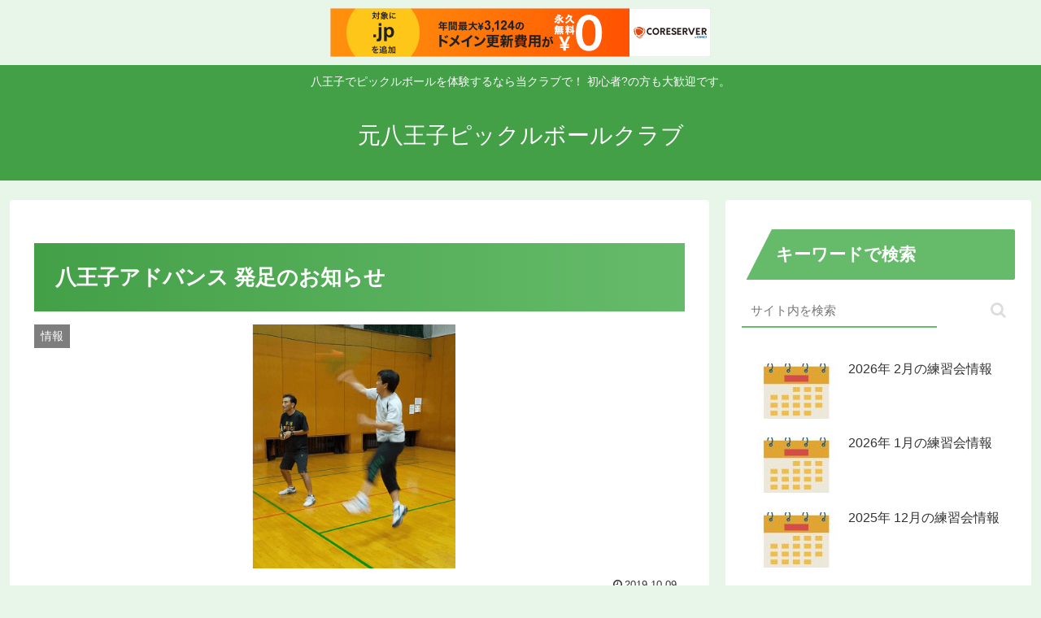

--- FILE ---
content_type: text/css
request_url: https://motohachioji-pickleball-club.tokyo/wp/wp-content/themes/cocoon-child-master/style.css?ver=6.9&fver=20210406114300
body_size: 3247
content:
@charset "UTF-8";

/*!
Theme Name: Cocoon Child
Template:   cocoon-master
Version:    1.0.7
*/

/************************************
** 子テーマ用のスタイルを書く
************************************/
/*必要ならばここにコードを書く*/

/* ------------------------汎用コード-------------------------------------- */

.list-with-frame-and-shadow ul, ol {
  background:#fffdff;/*薄いピンク*/
  border-radius :8px;
  box-shadow :0px 0px 5px silver;
  padding: 0.5em 0.5em 0.5em 2em;
}

.list-with-frame-and-shadow ul li, ol li {
  line-height: 1.5;
  padding: 0.5em 0;
}

.lightsalmon-box {
  border: solid 2px lightsalmon /* #ffb03f */;
  border-radius: 5px;
  padding: 0.7em 1em 0.7em 1em;

}

.dodgerblue-box {
  border: solid 2px dodgerblue /* #ffb03f */;
  border-radius: 5px;
  padding: 0.7em 1em 0.7em 1em;

}

.violet-box {
  border: solid 2px violet /* #ffb03f */;
  border-radius: 5px;
  padding: 0.7em 1em 0.7em 1em;

}

.padding-left-05em {
  padding-left:0.5em;
}

.padding-left-10em {
  padding-left:1em;
}

.padding-left-15em {
  padding-left:1.5em;
}

.padding-left-20em {
  padding-left:2em;
}

.padding-left-25em {
  padding-left:2.5em;
}

.maring-top--05em {
  margin-top:-0.5em;
}

.maring-top--07em {
  margin-top:-0.7em;
}

.maring-top--10em {
  margin-top:-1.0em;
}

.color-lightsalmon {
  color: lightsalmon;
}

.color-dogerblue {
  color: dodgerblue;
}

.color-violet {
  color: violet;
}

.color-lightsalmon-before:before {
  color: lightsalmon;
}

.color-violet-before:before {
  color:violet;
}

.color-dodgerblue-before:before {
  color:dodgerblue /* dodgerblue */
}

#form-in-ask-us {
/*  position: relative; */

  border:1px solid dodgerblue;
  box-shadow: 5px 5px 7px gainsboro;
  width:25em;
}

#div-in-form {
/*
  position: absolute;
  top: 50%;
  -webkit-transform : translateY(-50%);
  transform : translateY(-50%);
*/

  /* border:1px solid pink; */
  padding: 2px;
  width: 23em;
  height: 2em;
  margin: 0 auto;
}

#input-box-e1 {
  /* border:1px solid coral; */
  background-color: aliceblue;
  width:14em;
  margin: 0.5em 0 0.5em 0;
  padding: 0;
  line-height:1em;
}

#input-box-e3 {
  /* border:1px solid coral; */
  background-color: aliceblue;
  width:1.2em;
  margin: 0.5em 0 0.5em 0;
  padding: 0;
}

#input-box-e2 {
  /* border:1px solid coral; */
  background-color: aliceblue;
  width:9em;
  margin: 0.5em 0 0.5em 0;
  padding: 0;
}


input[type="text"], textarea {
  font-family: Arial, Helvetica, sans-serif;
  font-size: smaller;
  text-align: justify;
  width: 16em;
  /* outline: none;
  border: 1px solid #aaa;
  -webkit-transition: all .3s;
  transition: all .3s; */
}

input[type="text"]:focus, textarea:focus {
  box-shadow: 0 0 7px #1abc9c;
  border: 1px solid #1abc9c;
}

/* ------------------------    Facebook    ------------------ */

.iframe-wrap { /* Facebook */
  position: relative;
  width: 100%;
  /* height: auto; */
  padding-top: 500px;
  overflow:auto;
  -webkit-overflow-scrolling:touch;
  /* border:2px solid #ccc */
}

.iframe-wrap iframe {
    position: absolute;
    top: 0;
    left: 0;
    width: 100%;
    height: 100%;
    border: none;
    display: block;
}


/* ------------------------汎用コード cocoon親マスターより------------------ */

/*赤のアンダーライン*/
.red-under {
  border-bottom: 2px solid red;
}

/*マーカーの黄色のような色*/
.marker {
  background-color: #ff9;
}

.marker-red {
  background-color: #ffd0d1;
}

.marker-blue {
  background-color: #a5d7f9;
}

/*下半分のマーカー色（km）*/
.marker-under-yellow {
  background: linear-gradient(transparent 60%, #ff6 60%);
}

.marker-under-red {
  background: linear-gradient(transparent 60%, #ffb6b9 60%);
}

.marker-under-blue {
  background: linear-gradient(transparent 60%, #a8dafb 60%);
}

/*打ち消し線*/
.strike {
  text-decoration: line-through;
}

/* ------------------------ 汎用コード 自作 (枠線) ------------------------ */

.frame-box ul { /* 枠線 - 内部はul */
  border: solid 2px lightsalmon /* #ffb03f */;
  border-radius: 5px;
  padding: 0 0.5em;
  position: relative;
}

/* ------------- 汎用コード 自作 (class list-in-the-shadow-box) ------------- */

.list-in-the-shadow-box ul, ol {
  background: #fffcf4;
  border-radius :8px;/*角の丸み*/
  box-shadow :0px 0px 5px silver;/*5px=影の広がり具合*/
  padding: 0.5em 0.5em 0.5em 2em;
}

.list-in-the-shadow-box ul li, ol li {
  line-height: 1.5;
  padding: 0.5em 0;
}

/* ----------------- 汎用コード 自作 (class flat-ul-list) ----------------- */

.flat-ul-list ul {
  padding: 0;
  position: relative;
}

.flat-ul-list ul li {
  color:black ;
  background:rgba(9,237,67,0.07) ;
  line-height: 1.5;
  padding: 0.5em 0.5em 0.5em 2em;
  border-bottom: 2px solid white;
  list-style-type: none!important;
  font-weight: bold; /*好みで太字に*/
}

.flat-ul-list ul li:before {
  font-family: Fontawesome;
  content: "\f14a";
  position: absolute;
  left : 0.5em; /*左端からのアイコンまでの距離*/
  color:  #55acef /* dodgerblue */ /*アイコン色*/
}

/* ------ 汎用コード 自作 (class flat-ol-list) (20200429時点で未使用) ------ */

.flat-ol-list ol {
  background:rgba(9,237,67,0.07) ;
  padding:  0.5em 0.5em 0.5em 2em;
  position: relative;
}

.flat-ol-list ol li {
  background:rgba(9,237,67,0.07) ;
  line-height: 1.2;
  border-bottom: 1px dashed white;
/*
  padding: 0.5em 0.5em 0.5em 2em;
  border-bottom: 2px solid white;
*/
  /* list-style-type: none!important; */
  list-style-type: decimal;
  font-weight: bold; /*好みで太字に*/
}

/*
.flat-ol-list ol li:before {
  font-family: Fontawesome;
  content: "\f14a";
  position: absolute;
  left : 0.5em;
  color: #55acef
}
*/

/* ------------- 汎用コード 自作 (class chevron-at-line-head) ------------- */

.chevron-at-line-head { /* 枠線 */
  border: solid 2px lightsalmon /* #ffb03f */;
  border-radius: 5px;
  position: relative;
  padding: 0.5em 0.5em;
}

.chevron-at-line-head span:before { /* リストのFontAwesome */
  font-family: FontAwesome;
  content: "\f138";/*アイコン種類*/
  position: absolute;
  left : 0.5em; /*左端からのアイコンまで*/
  color: #55acef /* dodgerblue */
}

.chevron-at-line-head span {
  padding: 0em 0em 0em 1.4em;
/*
  background: #1abc9c;
  margin-left: 2em;
  position: relative;
*/
}

/* ----------------- 汎用コード 自作 (class list-in-the-box) ----------------- */

.list-in-the-box ul { /* 枠線 */
  border: solid 2px lightsalmon /* #ffb03f */;
  border-radius: 5px;
  padding: 0 0.5em;
  position: relative;
}

.list-in-the-box ul li { /* リスト各行の下線 */
  line-height: 1.5;
  padding: 0.5em 0em 0.4em 1.4em;
  border-bottom: dashed 1px silver;
  list-style-type: none!important;
}

.list-in-the-box ul li:last-of-type { /* リストの最終行 */
  border-bottom: none;
}

.list-in-the-box ul li:before { /* リストのFontAwesome */
  font-family: FontAwesome;
  content: "\f138";/*アイコン種類*/
  position: absolute;
  left : 0.5em; /*左端からのアイコンまで*/
  color: #55acef /* dodgerblue */
}

.list-in-the-box ul li span { /* リスト中のspanタグ "コートが小さい"行 */
  padding: 0.4em 0 0 0;
}

.list-in-the-box ul li i { /* リスト中のiタグ "プレイが続き易い"行 */
  padding: 0.4em 0 0 0;
}

.list-in-the-box .color-lightsalmon { /* 色指定 */
  color: lightsalmon;
}


/* -------------------トップページ 更新情報 タイトルBOX--------------------- */

.update-title-box { /* 更新情報 タイトルBOX */
  height: 12px;
  background: lightsalmon/* #ffb03f */;
  padding: 6px 10px;
  border-radius: 15px;
  color: #ffffff;
  font-weight: bold;
  margin-left: 10px;
  /* z-index: 10; */
}

/* --------------------トップページ 更新情報 本体BOX------------------------ */

/* #update-body-block ul */
/* div.entry-content.cf.iwe-shadow */

#update-body-block ul { /* 枠線 更新情報 本体BOX */
  border: solid 2px lightsalmon /* #ffb03f */;
  border-radius: 5px;
  padding: 0.7em 0.5em 0.7em 0.5em;
  position: relative;
  /* margin-top: -1.75em; */ /* 重なり量の指定 */
}

#for-force-margin {
  margin-top: -0.4em;
} /* 重なり量の指定 */


#update-body-block ul li { /* リスト(年月)の各行 */
  line-height: 1.5;
  padding: 0.5em 0 0.5em 1.4em;
  border-top: dashed 1px silver;
  list-style-type: none!important;
}

#update-body-block ul li:first-of-type { /* リストの先頭行 */
  border-top: none;
}

#update-body-block ul li:before { /* リスト(年月)行先頭のchevron-circle-right */
  font-family: FontAwesome;
  content: "\f138";/*アイコン種類*/
  position: absolute;
  left : 0.5em; /*左端からアイコンまで*/
  color: #55acef /* dodgerblue */ /* #ffb03f */; /*アイコン色*/
}

.content-update-body-block:before { /* 文章の前のhand-right疑似要素の装飾 */
  font-family: FontAwesome;
  content: "\f0a4";/* hand-right */
  position: absolute;
  left : 1.5em; /*左端からアイコンまで*/
  color: lightsalmon;
}

.content-update-body-block {
  padding-left: 3em;
  padding-right: 1em;
}

#update-body-block ul .color-lightsalmon { /* 色指定 */
  color: lightsalmon;
}

/* --------------------トップページ ピックルボールとは----------------------- */

.whatispb ul { /* 枠線 */
  border: solid 2px lightsalmon /* #ffb03f */;
  border-radius: 5px;
  padding: 0 0.5em;
  position: relative;
}

.whatispb ul li { /* リストの各行 */
  line-height: 1.5;
  padding: 0.5em 0 0.5em 1.4em;
  border-bottom: dashed 1px silver;
  list-style-type: none!important;
}

.whatispb ul li:last-of-type { /* リストの最終行 */
  border-bottom: none;
}

.whatispb ul li:before { /* リスト先頭のchevron-circle-right */
  font-family: FontAwesome;
  content: "\f138";/*アイコン種類*/
  position: absolute;
  left : 0.5em; /*左端からのアイコンまで*/
  color: #55acef /* dodgerblue */ /* #ffb03f */; /*アイコン色*/
}

/* --------------------トップページ ピックルボールが人気な理由---------------- */

.whypbispopular ul { /* 枠線 */
  border: solid 2px lightsalmon /* #ffb03f */;
  border-radius: 5px;
  padding: 0 0.5em;
  position: relative;
}

.whypbispopular ul li { /* リストの各行 */
  line-height: 1.5;
  padding: 0.5em 0em 0.4em 1.4em;
  border-bottom: dashed 1px silver;
  list-style-type: none!important;
}

.whypbispopular ul li:last-of-type { /* リストの最終行 */
  border-bottom: none;
}

.whypbispopular ul li:before { /* リストのFontAwesome */
  font-family: FontAwesome;
  content: "\f138";/*アイコン種類*/
  position: absolute;
  left : 0.5em; /*左端からのアイコンまで*/
  color: #55acef /* dodgerblue */
}

.whypbispopular ul li span { /* リスト中のspanタグ "コートが小さい"行 */
  padding: 0.4em 0 0 0;
}

.whypbispopular ul li i { /* リスト中のiタグ "プレイが続き易い"行 */
  padding: 0.4em 0 0 0;
}

.whypbispopular .color-lightsalmon { /* 色指定 */
  color: lightsalmon;
}

/* ------------ピックルボールの特徴ページ コートサイズの比較------------------ */

#confirmation-before-attend-practice .body-block-padding-1em {
  padding-left: 1em;
}

#confirmation-before-attend-practice .body-block-padding-2em {
  padding-left: 2em;
}

/* ------------ピックルボールの特徴ページ コートサイズの比較------------------ */

.picture-of-both-courts {
  color: #55acef /* dodgerblue */
}

.compare-court-size {
  position: relative;/*相対位置*/
  padding-left: 1.5em;/*アイコン分のスペース*/
  line-height: 1.5;/*行高*/
  color: black;/*文字色*/
}

.compare-court-size:before {
  font-family: "FontAwesome";/*忘れずに FontAwesome 4*/
  content: "\f0a7";/*アイコンのユニコード*/
  position: absolute;/*絶対位置*/
  font-size: 1em;/*サイズ*/
  left: 0;/*アイコンの位置*/
  top: 0;/*アイコンの位置*/
}
.compare-court-size:before {
  color: lightsalmon;
}

/* ------------------------basic-categoryページ-------------------------- */

.basic-category #premise:before {
    font-family: FontAwesome;
    content:"\f14a";
    font-size: 1em;/*サイズ*/
    padding-right: 0.4em; /* 文字との間隔 */
    color: #55acef /* dodgerblue */
}

/* --------------------------パドルの握り方ページ------------------------- */

/*
#id-a-manner-of-gripping-a-paddle ol { 枠線
  border: solid 2px lightsalmon;
  border-radius: 5px;
  padding: 0.7em 0.7em 0.7em 2em;
}
*/

#id-a-manner-of-gripping-a-paddle ol {
  border: solid 2px lightsalmon;
  border-radius: 5px;
  padding: 0.7em 0.7em 0.7em 2em;
}


#id-a-manner-of-gripping-a-paddle ol li {
  padding-top:0.4em; /* 箇条書き文同士の間隔を調整 */
  padding-bottom:0.4em; /* 箇条書き文同士の間隔を調整 */
  line-height: 1.5; /* 箇条書きの文どうしの行間を調整 */
}

/* ---------------------------------------------------------------------- */

/* -------------------ピックルボールとテニスの類似性ページ------------------ */

#id-similarity-of-pickleball-and-tennis ol { /* 枠線 */
  border: solid 2px lightsalmon;
  border-radius: 5px;
  padding: 1em 1em 1em 2em;
}

#id-similarity-of-pickleball-and-tennis ol>li {
  line-height: 1.5;
  padding-top: 0.7em;
}

#id-similarity-of-pickleball-and-tennis ol ul li {
  line-height: 1.5;
}

#id-similarity-of-pickleball-and-tennis ol ul li p {
  padding-left: 1em;
}

#id-similarity-of-pickleball-and-tennis ol ul #throat-line {
  position: relative;
  padding-left: 1.5em;/*アイコン分のスペース*/
}

#id-similarity-of-pickleball-and-tennis ol ul #throat-line:before {
  font-family: "FontAwesome";/*忘れずに FontAwesome 4*/
  content: "\f0a6";/*アイコンのユニコード*/
  position: absolute;
  font-size: 1.3em;/*サイズ*/
  left: 0;/*アイコンの位置*/
  top: 0;/*アイコンの位置*/
  color: lightsalmon
}

/* ------------------ストロークに適したパドルの握り方ページ----------------- */

#suitable-gripping-for-forehand-stroke .bold-13em {
  font-weight: bold;
  font-size: 1.3em;
}

#suitable-gripping-for-forehand-stroke .block-left-pad-1em {
  padding-left: 1em;
}

#suitable-gripping-for-forehand-stroke .block-left-pad-2em {
  padding-left: 2em;
}

/* ---------------------------------------------------------------------- */


/*
.main {
    opacity: 0.82;
}
*/

/*
.sidebar { */
    /* background-color: transparent; */
    /* background: none; */ /*背景色を解除*/
/*    opacity: 0.82;
}
*/

/************************************
** レスポンシブデザイン用のメディアクエリ
************************************/
/*1240px以下*/
@media screen and (max-width: 1240px){
  /*必要ならばここにコードを書く*/
}

/*1030px以下*/
@media screen and (max-width: 1030px){
  /*必要ならばここにコードを書く*/
}

/*768px以下*/
@media screen and (max-width: 768px){
  /*必要ならばここにコードを書く*/
}

/*480px以下*/
@media screen and (max-width: 480px){
  /*必要ならばここにコードを書く*/
}
